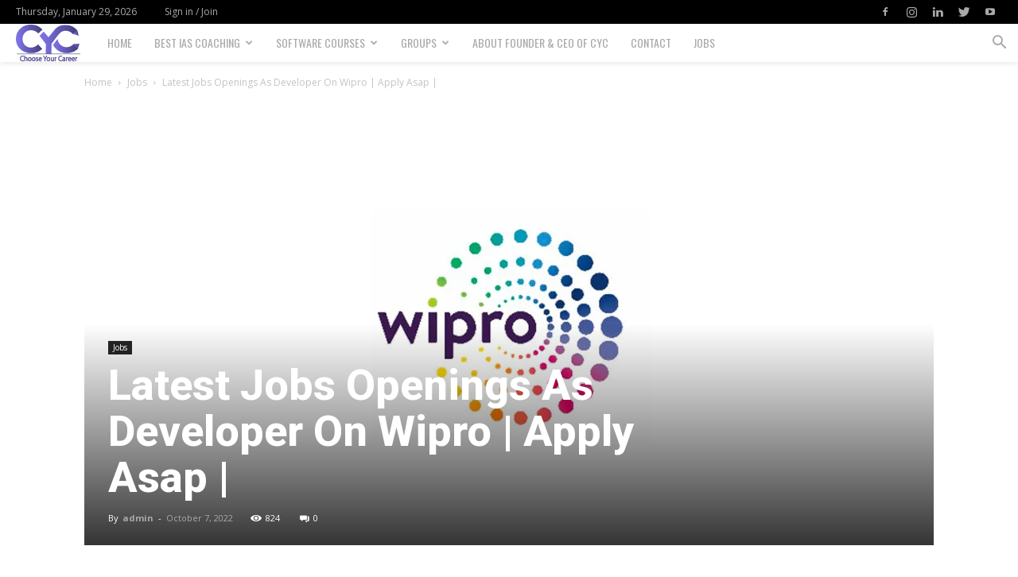

--- FILE ---
content_type: text/css
request_url: https://www.chooseyourcareer.in/wp-content/plugins/bookly-responsive-appointment-booking-tool/frontend/resources/css/tailwind.css?ver=24.3
body_size: 3270
content:
.bookly-css-root .bookly-calendar-overlay.svelte-trnmqx{position:absolute;width:100%;height:100%;top:0;left:0;right:0;bottom:0;background-color:rgba(255, 255, 255, 0.9);z-index:2;cursor:wait}
/*! tailwindcss v3.4.11 | MIT License | https://tailwindcss.com*/.bookly-css-root *,.bookly-css-root :after,.bookly-css-root :before{border:0 solid #e5e7eb;box-sizing:border-box}.bookly-css-root :after,.bookly-css-root :before{--tw-content:""}.bookly-css-root :host,.bookly-css-root html{line-height:1.5;-webkit-text-size-adjust:100%;font-family:ui-sans-serif,system-ui,sans-serif,Apple Color Emoji,Segoe UI Emoji,Segoe UI Symbol,Noto Color Emoji;font-feature-settings:normal;font-variation-settings:normal;-moz-tab-size:4;-o-tab-size:4;tab-size:4;-webkit-tap-highlight-color:transparent}.bookly-css-root body{line-height:inherit;margin:0}.bookly-css-root hr{border-top-width:1px;color:inherit;height:0}.bookly-css-root abbr:where([title]){-webkit-text-decoration:underline dotted;text-decoration:underline dotted}.bookly-css-root h1,.bookly-css-root h2,.bookly-css-root h3,.bookly-css-root h4,.bookly-css-root h5,.bookly-css-root h6{font-size:inherit;font-weight:inherit}.bookly-css-root a{color:inherit;text-decoration:inherit}.bookly-css-root b,.bookly-css-root strong{font-weight:bolder}.bookly-css-root code,.bookly-css-root kbd,.bookly-css-root pre,.bookly-css-root samp{font-family:ui-monospace,SFMono-Regular,Menlo,Monaco,Consolas,Liberation Mono,Courier New,monospace;font-feature-settings:normal;font-size:1em;font-variation-settings:normal}.bookly-css-root small{font-size:80%}.bookly-css-root sub,.bookly-css-root sup{font-size:75%;line-height:0;position:relative;vertical-align:baseline}.bookly-css-root sub{bottom:-.25em}.bookly-css-root sup{top:-.5em}.bookly-css-root table{border-collapse:collapse;border-color:inherit;text-indent:0}.bookly-css-root button,.bookly-css-root input,.bookly-css-root optgroup,.bookly-css-root select,.bookly-css-root textarea{color:inherit;font-family:inherit;font-feature-settings:inherit;font-size:100%;font-variation-settings:inherit;font-weight:inherit;letter-spacing:inherit;line-height:inherit;margin:0;padding:0}.bookly-css-root button,.bookly-css-root select{text-transform:none}.bookly-css-root button,.bookly-css-root input:where([type=button]),.bookly-css-root input:where([type=reset]),.bookly-css-root input:where([type=submit]){-webkit-appearance:button;background-color:transparent;background-image:none}.bookly-css-root :-moz-focusring{outline:auto}.bookly-css-root :-moz-ui-invalid{box-shadow:none}.bookly-css-root progress{vertical-align:baseline}.bookly-css-root ::-webkit-inner-spin-button,.bookly-css-root ::-webkit-outer-spin-button{height:auto}.bookly-css-root [type=search]{-webkit-appearance:textfield;outline-offset:-2px}.bookly-css-root ::-webkit-search-decoration{-webkit-appearance:none}.bookly-css-root ::-webkit-file-upload-button{-webkit-appearance:button;font:inherit}.bookly-css-root summary{display:list-item}.bookly-css-root blockquote,.bookly-css-root dd,.bookly-css-root dl,.bookly-css-root figure,.bookly-css-root h1,.bookly-css-root h2,.bookly-css-root h3,.bookly-css-root h4,.bookly-css-root h5,.bookly-css-root h6,.bookly-css-root hr,.bookly-css-root p,.bookly-css-root pre{margin:0}.bookly-css-root fieldset{margin:0;padding:0}.bookly-css-root legend{padding:0}.bookly-css-root menu,.bookly-css-root ol,.bookly-css-root ul{list-style:none;margin:0;padding:0}.bookly-css-root dialog{padding:0}.bookly-css-root textarea{resize:vertical}.bookly-css-root input::-moz-placeholder,.bookly-css-root textarea::-moz-placeholder{color:#9ca3af;opacity:1}.bookly-css-root input::placeholder,.bookly-css-root textarea::placeholder{color:#9ca3af;opacity:1}.bookly-css-root [role=button],.bookly-css-root button{cursor:pointer}.bookly-css-root :disabled{cursor:default}.bookly-css-root audio,.bookly-css-root canvas,.bookly-css-root embed,.bookly-css-root iframe,.bookly-css-root img,.bookly-css-root object,.bookly-css-root svg,.bookly-css-root video{display:block;vertical-align:middle}.bookly-css-root img,.bookly-css-root video{height:auto;max-width:100%}.bookly-css-root [hidden]{display:none}.bookly-css-root *,.bookly-css-root :after,.bookly-css-root :before{--tw-border-spacing-x:0;--tw-border-spacing-y:0;--tw-translate-x:0;--tw-translate-y:0;--tw-rotate:0;--tw-skew-x:0;--tw-skew-y:0;--tw-scale-x:1;--tw-scale-y:1;--tw-pan-x: ;--tw-pan-y: ;--tw-pinch-zoom: ;--tw-scroll-snap-strictness:proximity;--tw-gradient-from-position: ;--tw-gradient-via-position: ;--tw-gradient-to-position: ;--tw-ordinal: ;--tw-slashed-zero: ;--tw-numeric-figure: ;--tw-numeric-spacing: ;--tw-numeric-fraction: ;--tw-ring-inset: ;--tw-ring-offset-width:0px;--tw-ring-offset-color:#fff;--tw-ring-color:rgba(59,130,246,.5);--tw-ring-offset-shadow:0 0 #0000;--tw-ring-shadow:0 0 #0000;--tw-shadow:0 0 #0000;--tw-shadow-colored:0 0 #0000;--tw-blur: ;--tw-brightness: ;--tw-contrast: ;--tw-grayscale: ;--tw-hue-rotate: ;--tw-invert: ;--tw-saturate: ;--tw-sepia: ;--tw-drop-shadow: ;--tw-backdrop-blur: ;--tw-backdrop-brightness: ;--tw-backdrop-contrast: ;--tw-backdrop-grayscale: ;--tw-backdrop-hue-rotate: ;--tw-backdrop-invert: ;--tw-backdrop-opacity: ;--tw-backdrop-saturate: ;--tw-backdrop-sepia: ;--tw-contain-size: ;--tw-contain-layout: ;--tw-contain-paint: ;--tw-contain-style: }.bookly-css-root ::backdrop{--tw-border-spacing-x:0;--tw-border-spacing-y:0;--tw-translate-x:0;--tw-translate-y:0;--tw-rotate:0;--tw-skew-x:0;--tw-skew-y:0;--tw-scale-x:1;--tw-scale-y:1;--tw-pan-x: ;--tw-pan-y: ;--tw-pinch-zoom: ;--tw-scroll-snap-strictness:proximity;--tw-gradient-from-position: ;--tw-gradient-via-position: ;--tw-gradient-to-position: ;--tw-ordinal: ;--tw-slashed-zero: ;--tw-numeric-figure: ;--tw-numeric-spacing: ;--tw-numeric-fraction: ;--tw-ring-inset: ;--tw-ring-offset-width:0px;--tw-ring-offset-color:#fff;--tw-ring-color:rgba(59,130,246,.5);--tw-ring-offset-shadow:0 0 #0000;--tw-ring-shadow:0 0 #0000;--tw-shadow:0 0 #0000;--tw-shadow-colored:0 0 #0000;--tw-blur: ;--tw-brightness: ;--tw-contrast: ;--tw-grayscale: ;--tw-hue-rotate: ;--tw-invert: ;--tw-saturate: ;--tw-sepia: ;--tw-drop-shadow: ;--tw-backdrop-blur: ;--tw-backdrop-brightness: ;--tw-backdrop-contrast: ;--tw-backdrop-grayscale: ;--tw-backdrop-hue-rotate: ;--tw-backdrop-invert: ;--tw-backdrop-opacity: ;--tw-backdrop-saturate: ;--tw-backdrop-sepia: ;--tw-contain-size: ;--tw-contain-layout: ;--tw-contain-paint: ;--tw-contain-style: }.bookly-css-root .bookly-form .bookly-pointer-events-none{pointer-events:none}.bookly-css-root .bookly-form .bookly-absolute{position:absolute}.bookly-css-root .bookly-form .bookly-relative{position:relative}.bookly-css-root .bookly-form .bookly-inset-0{inset:0}.bookly-css-root .bookly-form .bookly-inset-1{inset:.25rem}.bookly-css-root .bookly-form .bookly-end-0{inset-inline-end:0}.bookly-css-root .bookly-form .bookly-end-3{inset-inline-end:.75rem}.bookly-css-root .bookly-form .bookly-start-0{inset-inline-start:0}.bookly-css-root .bookly-form .bookly-start-3{inset-inline-start:.75rem}.bookly-css-root .bookly-form .bookly-top-1{top:.25rem}.bookly-css-root .bookly-form .bookly-top-2{top:.5rem}.bookly-css-root .bookly-form .bookly-top-4{top:1rem}.bookly-css-root .bookly-form .bookly-z-10{z-index:10}.bookly-css-root .bookly-form .bookly-m-0{margin:0}.bookly-css-root .bookly-form .bookly-mx-2{margin-left:.5rem;margin-right:.5rem}.bookly-css-root .bookly-form .bookly-my-0{margin-bottom:0;margin-top:0}.bookly-css-root .bookly-form .bookly-mb-0\.5{margin-bottom:.125rem}.bookly-css-root .bookly-form .bookly-me-0{margin-inline-end:0}.bookly-css-root .bookly-form .bookly-ml-2{margin-left:.5rem}.bookly-css-root .bookly-form .bookly-ms-2{margin-inline-start:.5rem}.bookly-css-root .bookly-form .bookly-mt-2{margin-top:.5rem}.bookly-css-root .bookly-form .bookly-box-border{box-sizing:border-box}.bookly-css-root .bookly-form .bookly-block{display:block}.bookly-css-root .bookly-form .bookly-inline-block{display:inline-block}.bookly-css-root .bookly-form .bookly-inline{display:inline}.bookly-css-root .bookly-form .bookly-flex{display:flex}.bookly-css-root .bookly-form .bookly-table{display:table}.bookly-css-root .bookly-form .bookly-grid{display:grid}.bookly-css-root .bookly-form .bookly-h-10{height:2.5rem}.bookly-css-root .bookly-form .bookly-h-14{height:3.5rem}.bookly-css-root .bookly-form .bookly-h-16{height:4rem}.bookly-css-root .bookly-form .bookly-h-5{height:1.25rem}.bookly-css-root .bookly-form .bookly-h-8{height:2rem}.bookly-css-root .bookly-form .bookly-h-full{height:100%}.bookly-css-root .bookly-form .bookly-min-h-full{min-height:100%}.bookly-css-root .bookly-form .bookly-w-5{width:1.25rem}.bookly-css-root .bookly-form .bookly-w-72{width:18rem}.bookly-css-root .bookly-form .bookly-w-8{width:2rem}.bookly-css-root .bookly-form .bookly-w-full{width:100%}.bookly-css-root .bookly-form .bookly-min-w-\[200px\]{min-width:200px}.bookly-css-root .bookly-form .bookly-max-w-full{max-width:100%}.bookly-css-root .bookly-form .bookly-flex-1{flex:1 1 0%}.bookly-css-root .bookly-form .bookly-grow{flex-grow:1}.bookly-css-root .bookly-form .bookly-grow-0{flex-grow:0}@keyframes bookly-spin{to{transform:rotate(1turn)}}.bookly-css-root .bookly-form .bookly-animate-spin{animation:bookly-spin 1s linear infinite}.bookly-css-root .bookly-form .bookly-cursor-default{cursor:default}.bookly-css-root .bookly-form .bookly-appearance-none{-webkit-appearance:none;-moz-appearance:none;appearance:none}.bookly-css-root .bookly-form .bookly-grid-cols-3{grid-template-columns:repeat(3,minmax(0,1fr))}.bookly-css-root .bookly-form .bookly-grid-cols-4{grid-template-columns:repeat(4,minmax(0,1fr))}.bookly-css-root .bookly-form .bookly-flex-row{flex-direction:row}.bookly-css-root .bookly-form .bookly-flex-col{flex-direction:column}.bookly-css-root .bookly-form .bookly-items-center{align-items:center}.bookly-css-root .bookly-form .bookly-justify-center{justify-content:center}.bookly-css-root .bookly-form .bookly-overflow-hidden{overflow:hidden}.bookly-css-root .bookly-form .bookly-text-ellipsis{text-overflow:ellipsis}.bookly-css-root .bookly-form .bookly-whitespace-nowrap{white-space:nowrap}.bookly-css-root .bookly-form .bookly-rounded{border-radius:.25rem}.bookly-css-root .bookly-form .bookly-rounded-none{border-radius:0}.bookly-css-root .bookly-form .bookly-border{border-width:1px}.bookly-css-root .bookly-form .bookly-border-x-0{border-left-width:0;border-right-width:0}.bookly-css-root .bookly-form .bookly-border-b{border-bottom-width:1px}.bookly-css-root .bookly-form .bookly-border-b-0{border-bottom-width:0}.bookly-css-root .bookly-form .bookly-border-t{border-top-width:1px}.bookly-css-root .bookly-form .bookly-border-solid{border-style:solid}.bookly-css-root .bookly-form .bookly-border-none{border-style:none}.bookly-css-root .bookly-form .bookly-border-amber-100{--tw-border-opacity:1;border-color:rgb(254 243 199/var(--tw-border-opacity))}.bookly-css-root .bookly-form .bookly-border-gray-200{--tw-border-opacity:1;border-color:rgb(229 231 235/var(--tw-border-opacity))}.bookly-css-root .bookly-form .bookly-border-green-500{--tw-border-opacity:1;border-color:rgb(34 197 94/var(--tw-border-opacity))}.bookly-css-root .bookly-form .bookly-border-red-100{--tw-border-opacity:1;border-color:rgb(254 226 226/var(--tw-border-opacity))}.bookly-css-root .bookly-form .bookly-border-red-500{--tw-border-opacity:1;border-color:rgb(239 68 68/var(--tw-border-opacity))}.bookly-css-root .bookly-form .bookly-border-slate-100{--tw-border-opacity:1;border-color:rgb(241 245 249/var(--tw-border-opacity))}.bookly-css-root .bookly-form .bookly-border-slate-600{--tw-border-opacity:1;border-color:rgb(71 85 105/var(--tw-border-opacity))}.bookly-css-root .bookly-form .bookly-bg-amber-50{--tw-bg-opacity:1;background-color:rgb(255 251 235/var(--tw-bg-opacity))}.bookly-css-root .bookly-form .bookly-bg-gray-100{--tw-bg-opacity:1;background-color:rgb(243 244 246/var(--tw-bg-opacity))}.bookly-css-root .bookly-form .bookly-bg-gray-200{--tw-bg-opacity:1;background-color:rgb(229 231 235/var(--tw-bg-opacity))}.bookly-css-root .bookly-form .bookly-bg-red-100{--tw-bg-opacity:1;background-color:rgb(254 226 226/var(--tw-bg-opacity))}.bookly-css-root .bookly-form .bookly-bg-red-50{--tw-bg-opacity:1;background-color:rgb(254 242 242/var(--tw-bg-opacity))}.bookly-css-root .bookly-form .bookly-bg-slate-100{--tw-bg-opacity:1;background-color:rgb(241 245 249/var(--tw-bg-opacity))}.bookly-css-root .bookly-form .bookly-bg-slate-50{--tw-bg-opacity:1;background-color:rgb(248 250 252/var(--tw-bg-opacity))}.bookly-css-root .bookly-form .bookly-bg-transparent{background-color:transparent}.bookly-css-root .bookly-form .bookly-bg-white{--tw-bg-opacity:1;background-color:rgb(255 255 255/var(--tw-bg-opacity))}.bookly-css-root .bookly-form .bookly-bg-none{background-image:none}.bookly-css-root .bookly-form .bookly-p-0{padding:0}.bookly-css-root .bookly-form .bookly-p-0\.5{padding:.125rem}.bookly-css-root .bookly-form .bookly-p-2{padding:.5rem}.bookly-css-root .bookly-form .bookly-p-3{padding:.75rem}.bookly-css-root .bookly-form .bookly-p-4{padding:1rem}.bookly-css-root .bookly-form .bookly-px-0{padding-left:0;padding-right:0}.bookly-css-root .bookly-form .bookly-px-2{padding-left:.5rem;padding-right:.5rem}.bookly-css-root .bookly-form .bookly-px-3{padding-left:.75rem;padding-right:.75rem}.bookly-css-root .bookly-form .bookly-px-4{padding-left:1rem;padding-right:1rem}.bookly-css-root .bookly-form .bookly-px-5{padding-left:1.25rem;padding-right:1.25rem}.bookly-css-root .bookly-form .bookly-py-0{padding-bottom:0;padding-top:0}.bookly-css-root .bookly-form .bookly-py-1{padding-bottom:.25rem;padding-top:.25rem}.bookly-css-root .bookly-form .bookly-py-2{padding-bottom:.5rem;padding-top:.5rem}.bookly-css-root .bookly-form .bookly-pb-0{padding-bottom:0}.bookly-css-root .bookly-form .bookly-pb-0\.5{padding-bottom:.125rem}.bookly-css-root .bookly-form .bookly-pb-4{padding-bottom:1rem}.bookly-css-root .bookly-form .bookly-pt-0{padding-top:0}.bookly-css-root .bookly-form .bookly-pt-2{padding-top:.5rem}.bookly-css-root .bookly-form .bookly-pt-3{padding-top:.75rem}.bookly-css-root .bookly-form .bookly-pt-6{padding-top:1.5rem}.bookly-css-root .bookly-form .bookly-text-center{text-align:center}.bookly-css-root .bookly-form .bookly-text-base{font-size:1rem;line-height:1.5rem}.bookly-css-root .bookly-form .bookly-text-lg{font-size:1.125rem;line-height:1.75rem}.bookly-css-root .bookly-form .bookly-text-sm{font-size:.875rem;line-height:1.25rem}.bookly-css-root .bookly-form .bookly-text-xl{font-size:1.25rem;line-height:1.75rem}.bookly-css-root .bookly-form .bookly-text-xs{font-size:.75rem;line-height:1rem}.bookly-css-root .bookly-form .bookly-leading-4{line-height:1rem}.bookly-css-root .bookly-form .bookly-leading-normal{line-height:1.5}.bookly-css-root .bookly-form .bookly-text-amber-900{--tw-text-opacity:1;color:rgb(120 53 15/var(--tw-text-opacity))}.bookly-css-root .bookly-form .bookly-text-black{--tw-text-opacity:1;color:rgb(0 0 0/var(--tw-text-opacity))}.bookly-css-root .bookly-form .bookly-text-gray-200{--tw-text-opacity:1;color:rgb(229 231 235/var(--tw-text-opacity))}.bookly-css-root .bookly-form .bookly-text-gray-400{--tw-text-opacity:1;color:rgb(156 163 175/var(--tw-text-opacity))}.bookly-css-root .bookly-form .bookly-text-gray-600{--tw-text-opacity:1;color:rgb(75 85 99/var(--tw-text-opacity))}.bookly-css-root .bookly-form .bookly-text-red-500{--tw-text-opacity:1;color:rgb(239 68 68/var(--tw-text-opacity))}.bookly-css-root .bookly-form .bookly-text-red-800{--tw-text-opacity:1;color:rgb(153 27 27/var(--tw-text-opacity))}.bookly-css-root .bookly-form .bookly-text-slate-300{--tw-text-opacity:1;color:rgb(203 213 225/var(--tw-text-opacity))}.bookly-css-root .bookly-form .bookly-text-slate-400{--tw-text-opacity:1;color:rgb(148 163 184/var(--tw-text-opacity))}.bookly-css-root .bookly-form .bookly-text-slate-600{--tw-text-opacity:1;color:rgb(71 85 105/var(--tw-text-opacity))}.bookly-css-root .bookly-form .bookly-text-white{--tw-text-opacity:1;color:rgb(255 255 255/var(--tw-text-opacity))}.bookly-css-root .bookly-form .bookly-caret-gray-400{caret-color:#9ca3af}.bookly-css-root .bookly-form .bookly-opacity-0{opacity:0}.bookly-css-root .bookly-form .bookly-opacity-50{opacity:.5}.bookly-css-root .bookly-form .bookly-shadow-none{--tw-shadow:0 0 #0000;--tw-shadow-colored:0 0 #0000;box-shadow:var(--tw-ring-offset-shadow,0 0 #0000),var(--tw-ring-shadow,0 0 #0000),var(--tw-shadow)}.bookly-css-root .bookly-form .bookly-drop-shadow-none{--tw-drop-shadow:drop-shadow(0 0 #0000);filter:var(--tw-blur) var(--tw-brightness) var(--tw-contrast) var(--tw-grayscale) var(--tw-hue-rotate) var(--tw-invert) var(--tw-saturate) var(--tw-sepia) var(--tw-drop-shadow)}.bookly-css-root .bookly-form .bookly-transition-all{transition-duration:.15s;transition-property:all;transition-timing-function:cubic-bezier(.4,0,.2,1)}.bookly-css-root .bookly-form .bookly-duration-200{transition-duration:.2s}.bookly-css-root .bookly-form .bookly-ease-in-out{transition-timing-function:cubic-bezier(.4,0,.2,1)}.bookly-css-root .bookly-form .bookly-js-datepicker-calendar{max-width:unset!important}.bookly-css-root .bookly-form .bookly-js-datepicker-calendar button{text-align:center!important}.bookly-css-root .bookly-form .bookly-overflow-visible{overflow:visible}.bookly-css-root .bookly-form .placeholder\:bookly-text-transparent::-moz-placeholder{color:transparent}.bookly-css-root .bookly-form .placeholder\:bookly-text-transparent::placeholder{color:transparent}.bookly-css-root .bookly-form .hover\:bookly-border-gray-400:hover{--tw-border-opacity:1;border-color:rgb(156 163 175/var(--tw-border-opacity))}.bookly-css-root .bookly-form .hover\:bookly-border-slate-400:hover{--tw-border-opacity:1;border-color:rgb(148 163 184/var(--tw-border-opacity))}.bookly-css-root .bookly-form .hover\:bookly-bg-gray-400:hover{--tw-bg-opacity:1;background-color:rgb(156 163 175/var(--tw-bg-opacity))}.bookly-css-root .bookly-form .hover\:bookly-bg-slate-400:hover{--tw-bg-opacity:1;background-color:rgb(148 163 184/var(--tw-bg-opacity))}.bookly-css-root .bookly-form .hover\:bookly-bg-white:hover{--tw-bg-opacity:1;background-color:rgb(255 255 255/var(--tw-bg-opacity))}.bookly-css-root .bookly-form .hover\:bookly-text-gray-600:hover{--tw-text-opacity:1;color:rgb(75 85 99/var(--tw-text-opacity))}.bookly-css-root .bookly-form .hover\:bookly-text-slate-100:hover{--tw-text-opacity:1;color:rgb(241 245 249/var(--tw-text-opacity))}.bookly-css-root .bookly-form .hover\:bookly-text-slate-200:hover{--tw-text-opacity:1;color:rgb(226 232 240/var(--tw-text-opacity))}.bookly-css-root .bookly-form .hover\:bookly-text-slate-50:hover{--tw-text-opacity:1;color:rgb(248 250 252/var(--tw-text-opacity))}.bookly-css-root .bookly-form .hover\:bookly-text-slate-600:hover{--tw-text-opacity:1;color:rgb(71 85 105/var(--tw-text-opacity))}.bookly-css-root .bookly-form .hover\:bookly-text-white:hover{--tw-text-opacity:1;color:rgb(255 255 255/var(--tw-text-opacity))}.bookly-css-root .bookly-form .hover\:bookly-opacity-80:hover{opacity:.8}.bookly-css-root .bookly-form .focus\:bookly-border-none:focus{border-style:none}.bookly-css-root .bookly-form .focus\:bookly-border-gray-400:focus{--tw-border-opacity:1;border-color:rgb(156 163 175/var(--tw-border-opacity))}.bookly-css-root .bookly-form .focus\:bookly-outline-none:focus{outline:2px solid transparent;outline-offset:2px}.bookly-css-root .bookly-form .active\:bookly-shadow-md:active{--tw-shadow:0 4px 6px -1px rgba(0,0,0,.1),0 2px 4px -2px rgba(0,0,0,.1);--tw-shadow-colored:0 4px 6px -1px var(--tw-shadow-color),0 2px 4px -2px var(--tw-shadow-color);box-shadow:var(--tw-ring-offset-shadow,0 0 #0000),var(--tw-ring-shadow,0 0 #0000),var(--tw-shadow)}@media not all and (min-width:640px){.bookly-css-root .bookly-form .max-sm\:bookly-flex-row{flex-direction:row}.bookly-css-root .bookly-form .max-sm\:bookly-flex-col{flex-direction:column}.bookly-css-root .bookly-form .max-sm\:bookly-rounded-b{border-bottom-left-radius:.25rem;border-bottom-right-radius:.25rem}.bookly-css-root .bookly-form .max-sm\:bookly-rounded-b-none{border-bottom-left-radius:0;border-bottom-right-radius:0}.bookly-css-root .bookly-form .max-sm\:bookly-rounded-e{border-end-end-radius:.25rem;border-start-end-radius:.25rem}.bookly-css-root .bookly-form .max-sm\:bookly-rounded-e-none{border-end-end-radius:0;border-start-end-radius:0}.bookly-css-root .bookly-form .max-sm\:bookly-rounded-s{border-end-start-radius:.25rem;border-start-start-radius:.25rem}.bookly-css-root .bookly-form .max-sm\:bookly-rounded-s-none{border-end-start-radius:0;border-start-start-radius:0}.bookly-css-root .bookly-form .max-sm\:bookly-rounded-t{border-top-left-radius:.25rem;border-top-right-radius:.25rem}.bookly-css-root .bookly-form .max-sm\:bookly-rounded-t-none{border-top-left-radius:0;border-top-right-radius:0}.bookly-css-root .bookly-form .max-sm\:bookly-border-x{border-left-width:1px;border-right-width:1px}.bookly-css-root .bookly-form .max-sm\:bookly-border-y{border-bottom-width:1px;border-top-width:1px}.bookly-css-root .bookly-form .max-sm\:bookly-border-b{border-bottom-width:1px}.bookly-css-root .bookly-form .max-sm\:bookly-border-e{border-inline-end-width:1px}.bookly-css-root .bookly-form .max-sm\:bookly-border-s{border-inline-start-width:1px}.bookly-css-root .bookly-form .max-sm\:bookly-border-t{border-top-width:1px}}@media (min-width:640px){.bookly-css-root .bookly-form .sm\:bookly-flex-row{flex-direction:row}.bookly-css-root .bookly-form .sm\:bookly-flex-col{flex-direction:column}.bookly-css-root .bookly-form .sm\:bookly-rounded-b{border-bottom-left-radius:.25rem;border-bottom-right-radius:.25rem}.bookly-css-root .bookly-form .sm\:bookly-rounded-b-none{border-bottom-left-radius:0;border-bottom-right-radius:0}.bookly-css-root .bookly-form .sm\:bookly-rounded-e{border-end-end-radius:.25rem;border-start-end-radius:.25rem}.bookly-css-root .bookly-form .sm\:bookly-rounded-e-none{border-end-end-radius:0;border-start-end-radius:0}.bookly-css-root .bookly-form .sm\:bookly-rounded-s{border-end-start-radius:.25rem;border-start-start-radius:.25rem}.bookly-css-root .bookly-form .sm\:bookly-rounded-s-none{border-end-start-radius:0;border-start-start-radius:0}.bookly-css-root .bookly-form .sm\:bookly-rounded-t{border-top-left-radius:.25rem;border-top-right-radius:.25rem}.bookly-css-root .bookly-form .sm\:bookly-rounded-t-none{border-top-left-radius:0;border-top-right-radius:0}.bookly-css-root .bookly-form .sm\:bookly-border-x{border-left-width:1px;border-right-width:1px}.bookly-css-root .bookly-form .sm\:bookly-border-y{border-bottom-width:1px;border-top-width:1px}.bookly-css-root .bookly-form .sm\:bookly-border-b{border-bottom-width:1px}.bookly-css-root .bookly-form .sm\:bookly-border-e{border-inline-end-width:1px}.bookly-css-root .bookly-form .sm\:bookly-border-s{border-inline-start-width:1px}.bookly-css-root .bookly-form .sm\:bookly-border-t{border-top-width:1px}}